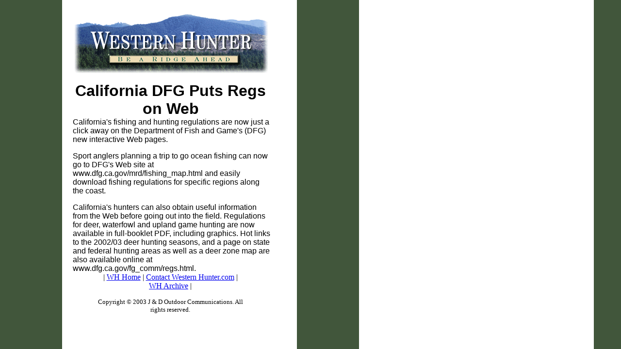

--- FILE ---
content_type: text/html
request_url: http://www.westernhunter.com/Pages/Vol05Issue01/caregs.html
body_size: 1249
content:
<html>

	<head>
		<meta http-equiv="content-type" content="text/html;charset=iso-8859-1">
		<meta name="generator" content="Adobe GoLive 4">
		<title>California DFG Puts Regs on Web</title>
	</head>

	<body background="../../images/whbackground.gif">
		<table cool width="551" height="481" border="0" cellpadding="0" cellspacing="0" gridx="16" showgridx usegridx gridy="16" showgridy usegridy>
			<tr height="1" cntrlrow>
				<td width="1" height="1"></td>
				<td width="144" height="1"><spacer type="block" width="144" height="1"></td>
				<td width="48" height="1"><spacer type="block" width="48" height="1"></td>
				<td width="304" height="1"><spacer type="block" width="304" height="1"></td>
				<td width="48" height="1"><spacer type="block" width="48" height="1"></td>
				<td width="6" height="1"><spacer type="block" width="6" height="1"></td>
			</tr>
			<tr height="16">
				<td width="1" height="16"><spacer type="block" width="1" height="16"></td>
				<td width="144" height="16"></td>
				<td width="48" height="16"></td>
				<td width="304" height="16"></td>
				<td width="48" height="16"></td>
				<td width="6" height="16"></td>
			</tr>
			<tr height="144">
				<td width="1" height="144"><spacer type="block" width="1" height="144"></td>
				<td width="144" height="144"></td>
				<td width="400" height="144" colspan="3" rowspan="1" valign="top" align="left" xpos="144"><img height="126" width="400" src="../../images/whmastheadsm.gif" align="right"></td>
				<td width="6" height="144"></td>
			</tr>
			<tr height="48">
				<td width="1" height="48"><spacer type="block" width="1" height="48"></td>
				<td width="144" height="48"></td>
				<td width="400" height="48" colspan="3" rowspan="1" valign="top" align="left" xpos="144" content csheight="35">
					<center>
						<font face="Arial,Helvetica,Geneva,Swiss,SunSans-Regular" size="6" color="black"><b>California DFG Puts Regs on Web</b></font></center>
				</td>
				<td width="6" height="48"></td>
			</tr>
			<tr height="224">
				<td width="1" height="224"><spacer type="block" width="1" height="224"></td>
				<td width="144" height="224"></td>
				<td width="406" height="224" colspan="4" rowspan="1" valign="top" align="left" xpos="144" content csheight="192"><font face="Arial,Helvetica,Geneva,Swiss,SunSans-Regular,New Font,New Font">California's fishing and hunting regulations are now just a click away on the Department of Fish and Game's (DFG) new interactive Web pages. </font>
					<p><font face="Arial,Helvetica,Geneva,Swiss,SunSans-Regular,New Font,New Font">Sport anglers planning a trip to go ocean fishing can now go to DFG's Web site at www.dfg.ca.gov/mrd/fishing_map.html and easily download fishing regulations for specific regions along the coast. </font></p>
					<p><font face="Arial,Helvetica,Geneva,Swiss,SunSans-Regular,New Font,New Font">California's hunters can also obtain useful information from the Web before going out into the field. Regulations for deer, waterfowl and upland game hunting are now available in full-booklet PDF, including graphics. Hot links to the 2002/03 deer hunting seasons, and a page on state and federal hunting areas as well as a deer zone map are also available online at www.dfg.ca.gov/fg_comm/regs.html.</font></td>
			</tr>
			<tr height="48">
				<td width="1" height="48"><spacer type="block" width="1" height="48"></td>
				<td width="144" height="48"></td>
				<td width="48" height="48"></td>
				<td width="304" height="48" colspan="1" rowspan="1" valign="top" align="left" xpos="192" content csheight="48">
					<center>
						| <a href="http://www.westernhunter.com">WH Home</a> | <a href="mailto:westernhunter@westernhunter.com">Contact Western Hunter.com</a> | <a href="http://www.westernhunter.com/Pages/archive.html">WH Archive</a> |
						<p><font size="2">Copyright &copy; 2003 J &amp; D Outdoor Communications. All rights reserved.</font></center>
				</td>
				<td width="48" height="48"></td>
				<td width="6" height="48"></td>
			</tr>
		</table>
	</body>

</html>
